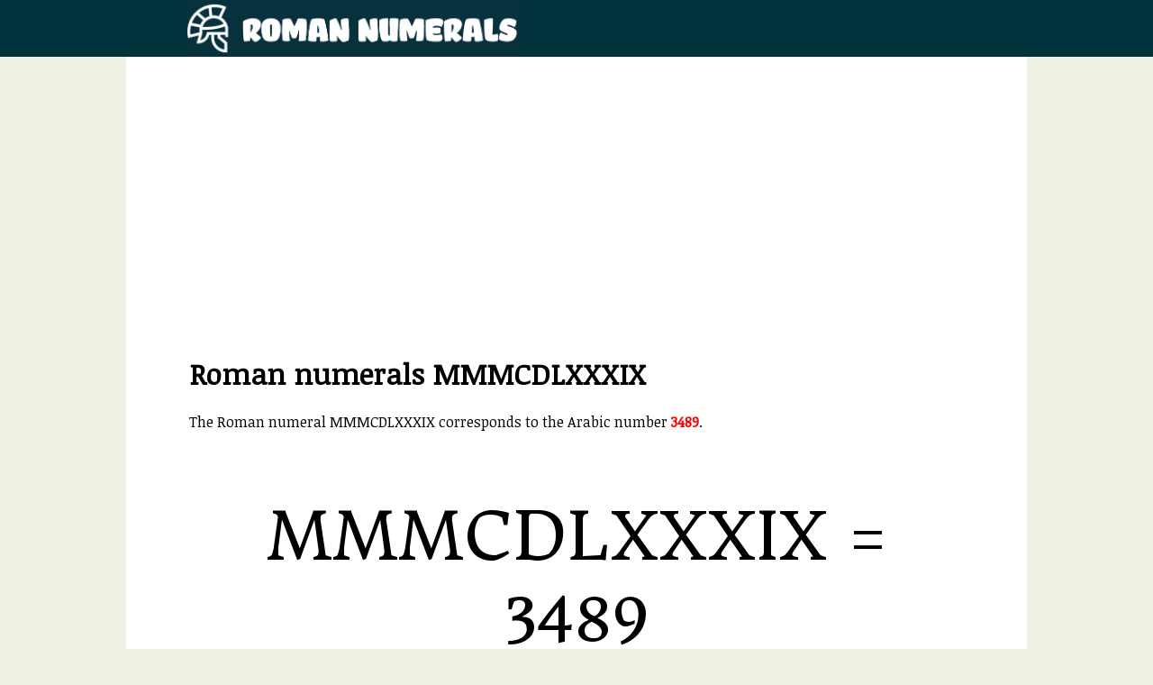

--- FILE ---
content_type: text/html; charset=UTF-8
request_url: https://romannumerals.babuo.com/MMMCDLXXXIX-roman-numerals
body_size: 1384
content:
<!DOCTYPE html PUBLIC "-//W3C//DTD XHTML 1.0 Strict//EN" "http://www.w3.org/TR/xhtml1/DTD/xhtml1-strict.dtd"> 
<html xmlns="http://www.w3.org/1999/xhtml"> 
<head> 
  <meta http-equiv="content-type" content="text/html; charset=UTF-8"/>
  <meta name="viewport" content="width=device-width, initial-scale=1, user-scalable=no">
  <title>MMMCDLXXXIX - Roman numeral MMMCDLXXXIX to arabic number</title> 
  <link rel="stylesheet" type="text/css" href="/screen.css?v=2" media="screen" />
  <link rel="shortcut icon" type="image/x-icon" href="/favicon.ico" />
  <link href='https://fonts.googleapis.com/css?family=Noticia+Text' rel='stylesheet' type='text/css'>
  <link href='https://fonts.googleapis.com/css?family=Donegal+One' rel='stylesheet' type='text/css'>
  <meta name="description" content="MMMCDLXXXIX - Roman numeral conversion of MMMCDLXXXIX and information on how to write and how to read MMMCDLXXXIX." />
</head> 
 
<body> 
  <div id="babuoc"><div id="babuo">
    <a href="/"><img id="header-logo" src="/logo.png" alt="Roman numerals" style="float:left" /></a>
  </div></div>
  <div id="header">
  </div>
  <div id="web">

<script async src="https://pagead2.googlesyndication.com/pagead/js/adsbygoogle.js"></script>
<!-- numerosromanos res -->
<ins class="adsbygoogle"
     style="display:block"
     data-ad-client="ca-pub-2284323850678764"
     data-ad-slot="4380446183"
     data-ad-format="auto"
     data-full-width-responsive="true"></ins>
<script>
     (adsbygoogle = window.adsbygoogle || []).push({});
</script>

<h1>Roman numerals MMMCDLXXXIX</h1>

<p>The Roman numeral MMMCDLXXXIX corresponds to the Arabic number <strong style="color:red">3489</strong>.</p><p class="larger">MMMCDLXXXIX <span class="equal">=</span> 3489</p>  
  
  <h2>How to read and how to write MMMCDLXXXIX</h2>
  <p>Symbols are written and read from left to right, from highest to lowest.</p>
  <p></p>
  <p>If number <strong>MMMCDLXXXIX</strong> is within to text or sentence it should be read in its equivalent in Arabic numbers, in this case 3489.</p>
  
  <h2>Previous number</h2><p><a href="MMMCDLXXXVIII-roman-numerals" class="gray"><strong>MMMCDLXXXVIII</strong></a> is number 3488</p><script async src="https://pagead2.googlesyndication.com/pagead/js/adsbygoogle.js"></script>
<!-- numerosromanos res -->
<ins class="adsbygoogle"
     style="display:block"
     data-ad-client="ca-pub-2284323850678764"
     data-ad-slot="4380446183"
     data-ad-format="auto"
     data-full-width-responsive="true"></ins>
<script>
     (adsbygoogle = window.adsbygoogle || []).push({});
</script>
<h2>Next number</h2><p><strong><a href="MMMCDXC-roman-numerals" class="gray">MMMCDXC</a></strong> is number 3490</p>
<hr />

<p>Calculate the conversion of any number and its equivalent in Roman numerals with our <a href="/converter">Roman numerals converter</a>.</p>

</div>
<div id="footer">
</div>
<!-- Start of StatCounter Code for Default Guide -->
<script type="text/javascript">
//<![CDATA[
var sc_project=8664809; 
var sc_invisible=1; 
var sc_security="74bacf66"; 
var sc_https=1; 
var sc_remove_link=1; 
var scJsHost = (("https:" == document.location.protocol) ?
"https://secure." : "http://www.");
document.write("<sc"+"ript type='text/javascript' src='" +
scJsHost+
"statcounter.com/counter/counter_xhtml.js'></"+"script>");
//]]>
</script>
<noscript><div class="statcounter"><img class="statcounter"
src="http://c.statcounter.com/8664809/0/74bacf66/1/"
alt="web statistics" /></div></noscript>
<!-- End of StatCounter Code for Default Guide -->
<script defer src="https://static.cloudflareinsights.com/beacon.min.js/vcd15cbe7772f49c399c6a5babf22c1241717689176015" integrity="sha512-ZpsOmlRQV6y907TI0dKBHq9Md29nnaEIPlkf84rnaERnq6zvWvPUqr2ft8M1aS28oN72PdrCzSjY4U6VaAw1EQ==" data-cf-beacon='{"version":"2024.11.0","token":"1992013ab68245dfaa2b402e6c422404","r":1,"server_timing":{"name":{"cfCacheStatus":true,"cfEdge":true,"cfExtPri":true,"cfL4":true,"cfOrigin":true,"cfSpeedBrain":true},"location_startswith":null}}' crossorigin="anonymous"></script>
</body> 
</html>

--- FILE ---
content_type: text/html; charset=utf-8
request_url: https://www.google.com/recaptcha/api2/aframe
body_size: 265
content:
<!DOCTYPE HTML><html><head><meta http-equiv="content-type" content="text/html; charset=UTF-8"></head><body><script nonce="OJc7ciA5ZcBSuQ9eTI2meg">/** Anti-fraud and anti-abuse applications only. See google.com/recaptcha */ try{var clients={'sodar':'https://pagead2.googlesyndication.com/pagead/sodar?'};window.addEventListener("message",function(a){try{if(a.source===window.parent){var b=JSON.parse(a.data);var c=clients[b['id']];if(c){var d=document.createElement('img');d.src=c+b['params']+'&rc='+(localStorage.getItem("rc::a")?sessionStorage.getItem("rc::b"):"");window.document.body.appendChild(d);sessionStorage.setItem("rc::e",parseInt(sessionStorage.getItem("rc::e")||0)+1);localStorage.setItem("rc::h",'1769929024816');}}}catch(b){}});window.parent.postMessage("_grecaptcha_ready", "*");}catch(b){}</script></body></html>